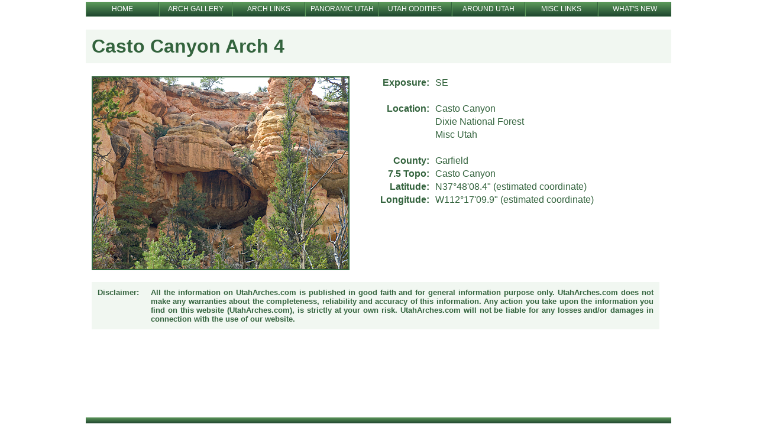

--- FILE ---
content_type: text/html; charset=UTF-8
request_url: http://www.utaharches.com/MISC/castocanyonarch4.html
body_size: 2826
content:

<!DOCTYPE HTML PUBLIC "-//W3C//DTD HTML 4.01 Transitional//EN">
<html>
<head>
<!-- Global site tag (gtag.js) - Google Analytics -->
<script async src="https://www.googletagmanager.com/gtag/js?id=G-4G3ERH4NXV"></script>
<script>
  window.dataLayer = window.dataLayer || [];
  function gtag(){dataLayer.push(arguments);}
  gtag('js', new Date());

  gtag('config', 'G-4G3ERH4NXV');
</script>

<!-- Google Tag Manager -->
<script>(function(w,d,s,l,i){w[l]=w[l]||[];w[l].push({'gtm.start':
new Date().getTime(),event:'gtm.js'});var f=d.getElementsByTagName(s)[0],
j=d.createElement(s),dl=l!='dataLayer'?'&l='+l:'';j.async=true;j.src=
'https://www.googletagmanager.com/gtm.js?id='+i+dl;f.parentNode.insertBefore(j,f);
})(window,document,'script','dataLayer','GTM-X8SC');</script>
<!-- End Google Tag Manager -->
<!-- Begin Ads Intent (adsintent.txt) - Google AdSense -->
<script async src="https://pagead2.googlesyndication.com/pagead/js/adsbygoogle.js?client=ca-pub-4648584384933905"
     crossorigin="anonymous"></script>
<!-- End Ads Intent - Google AdSense -->


<title>Casto Canyon Arch 4 - Misc Utah - UtahArches.com</title>
<meta name="Description" content="Casto Canyon Arch 4, Casto Canyon, Dixie National Forest, Garfield County, Utah">
<meta name="keywords" content="Natural Bridge, Arches, Arch, Bridge, Utah, National Park">
<meta http-equiv="Content-Type" content="text/html; charset=iso-8859-1">
<meta name="verify-v1" content="puA6D8cmKnTvjR+d8Ah1EJJ8yYDkTZN9jA0l8Tao+3E=">

<script data-ad-client="ca-pub-4648584384933905" async src="https://pagead2.googlesyndication.com/pagead/js/adsbygoogle.js"></script>

<link rel="icon" type="image/svg+xml" href="../favicon.ico" />

<link rel="stylesheet" type="text/css" href="../CSS_main.css" />

</head>

<body>
<!-- Google Tag Manager (noscript) -->
<noscript><iframe src="https://www.googletagmanager.com/ns.html?id=GTM-X8SC"
height="0" width="0" style="display:none;visibility:hidden"></iframe></noscript>
<!-- End Google Tag Manager (noscript) -->

<!-- begin wrapper -->
<div class="wrapper">

	<!-- begin header -->
	<div class="header">
	  <!-- begin navbar -->
	<div class="navbar_wrapper">
		<div class="navbar_box grad navbar_link">
			<a href="http://www.utaharches.com/index.php">HOME</a>
		</div>
		<div class="navbar_box grad navbar_link">
			<a href="http://www.utaharches.com/ArchGallery.php">ARCH GALLERY</a>
		</div>
		<div class="navbar_box grad navbar_link">
			<a href="http://www.utaharches.com/ArchLinks.php">ARCH LINKS</a>
		</div>
		<div class="navbar_box grad navbar_link">
			<a href="http://www.utaharches.com/PanoramicUtah.php">PANORAMIC UTAH</a>
		</div>
		<div class="navbar_box grad navbar_link">
			<a href="http://www.utaharches.com/UtahOddities.php">UTAH ODDITIES</a>
		</div>
		<div class="navbar_box grad navbar_link">
			<a href="http://www.utaharches.com/AroundUtah.php">AROUND UTAH</a>
		</div>
		<div class="navbar_box grad navbar_link">
			<a href="http://www.utaharches.com/MiscLinks.php">MISC LINKS</a>
		</div>
		<div class="navbar_box grad navbar_link">
			<a href="http://www.utaharches.com/WhatsNew.php">WHAT'S NEW</a>
		</div>
	</div>
	<!-- end navbar -->
	</div>
	<!-- end Header -->
		


	<!-- begin content -->
	<div class="content">

<!--	
		<br />
		<div class="adsense_center">
			<a href="https://successmultiplied.com/" target="_blank">
		        <img src="../ban_ads/ABS_PreLaunch_800x317.svg" />
		    </a>
		</div>
		<br />
-->	

		<div>
			<br />
						
					<h1>Casto Canyon Arch 4</h1>
					
			<br />
		</div>

		<!-- begin template_wrapper -->
		<div class="template_wrapper">
			<div class="template_img">
				
						<img src="http://www.utaharches.com/MISC/CastoCanyonArch4.jpg" alt="Casto Canyon Arch 4, Casto Canyon, Dixie National Forest, Garfield County, Utah" width="432">
								</div>
			<div class="template_group">
					
				<div class="arch_info">
					<div class="template_title">
						Exposure:
					</div>
					<div class="template_item">
						SE
					</div>
				</div>
				<br />						
			
				<div class="arch_info">
					<div class="template_title">
						Location:
					</div>
					<div class="template_item">
						<div>Casto Canyon</div>
						<div>Dixie National Forest</div>
						<div>Misc Utah</div>
					</div>
				</div>
				<br />
			
				<div class="arch_info">
					<div class="template_title">
						County:
					</div>
					<div class="template_item">
						Garfield
					</div>
				</div>
			
				<div class="arch_info">
					<div class="template_title">
						7.5 Topo:
					</div>
					<div class="template_item">
						Casto Canyon
					</div>
				</div>
			
				<div class="arch_info">
					<div class="template_title">
						Latitude:
					</div>
					<div class="template_item">
						N37&deg;48'08.4&quot; (estimated coordinate)
					</div>
				</div>
			
				<div class="arch_info">
					<div class="template_title">
						Longitude:
					</div>
					<div class="template_item">
						W112&deg;17'09.9&quot; (estimated coordinate)
				  </div>
				</div>
				<br />
						</div>
		</div>
		<!-- end template_wrapper -->

		<!-- begin disclaimer_wrapper -->
		<div class="disclaimer_wrapper">
			<div class="disclaimer">
				Disclaimer:
			</div>  
			<div class="disclaimer">
				All the information on UtahArches.com is published in good faith and for general information purpose only. UtahArches.com does not make any warranties about the completeness, reliability and accuracy of this information. Any action you take upon the information you find on this website (UtahArches.com), is strictly at your own risk. UtahArches.com will not be liable for any losses and/or damages in connection with the use of our website.
			</div>
		</div>
		<!-- begin disclaimer_wrapper -->

	</div>
	<!-- end content -->



	
	<!-- begin Google adsense code -->
	<br />
	<div class="adsense_center">
		<script async src="https://pagead2.googlesyndication.com/pagead/js/adsbygoogle.js?client=ca-pub-4648584384933905"
     crossorigin="anonymous"></script>
<!-- 20210206_ad_01 -->
<ins class="adsbygoogle"
     style="display:inline-block;width:728px;height:90px"
     data-ad-client="ca-pub-4648584384933905"
     data-ad-slot="3517987690"></ins>
<script>
     (adsbygoogle = window.adsbygoogle || []).push({});
</script>    </div>
	<br />
	<!-- end Google adsense code -->


    <!-- begin random_banner_ads -->
	<!-- <br /> -->
    <!-- <div class="adsense_center"> -->
    	    <!-- </div> -->
    <!-- end random_banner_ads -->


	<!-- begin footer -->
	<div class="footer">
		
      <div class="divider_bar gen_gradient">
      </div>

      <div class="footer_menu">
        <div class="footer_menu_group menulink1">
          <a href="http://www.utaharches.com/ANP.php" title="Natural Arch Photos in Arches National Park"><li>Arches National Park</li></a>
          <a href="http://www.utaharches.com/BCNP.php" title="Natural Arch Photos in Bryce Canyon National Park"><li>Bryce Canyon National Park</li></a>
          <a href="http://www.utaharches.com/CNP.php" title="Natural Arch Photos in Canyonlands National Park"><li>Canyonlands National Park</li></a>
          <a href="http://www.utaharches.com/CRNP.php" title="Natural Arch Photos in Capitol Reef National Park"><li>Capitol Reef National Park</li></a>
        </div>
        <div class="footer_menu_group menulink1">
          <a href="http://www.utaharches.com/GCNRA.php" title="Natural Arch Photos in Glen Canyon National Recreation Area"><li>Glen Canyon National Recreation Area</li></a>
          <a href="http://www.utaharches.com/GSENM.php" title="Natural Arch Photos in Grand Staircase Escalante National Monument"><li>Grand Staircase Escalante NM</li></a>
          <a href="http://www.utaharches.com/MISC.php" title="Natural Arch Photos around Utah"><li>Miscellaneous Utah Natural Arches</li></a>
          <a href="http://www.utaharches.com/MA.php" title="Natural Arch Photos near Moab, Utah"><li>Moab Area Natural Arches</li></a>
        </div>
        <div class="footer_menu_group menulink1">
          <a href="http://www.utaharches.com/NBNM.php" title="Natural Bridge Photos in Natural Bridges National Monument"><li>Natural Bridges National Monument</li></a>
          <a href="http://www.utaharches.com/SRS.php" title="Natural Arch Photos with the San Rafael Swell"><li>San Rafael Swell</li></a>
          <a href="http://www.utaharches.com/ZNP.php" title="Natural Arch Photos in Zion National Park"><li>Zion National Park</li></a>
          <a href="http://www.utaharches.com/AtoZ.php" title="Alphabetical List of Natural Arch Photos within Utah"><li>Alphabetical Listing of Utah Natural Arches</li></a>
        </div>
      </div>

      <!-- begin footer_menu_last -->
      <div class="gen_gradient footer_menu_last menulink2">
        <a href="http://www.utaharches.com" title="UtahArches.com Home Page">Home</a> | 
<!--        <a href="http://www.utaharches.com/ContactUs.php" title="Contact Information for UtahArches.com">Contact Us</a> | -->
        <a href="http://www.utaharches.com/Disclaimer.php" title="UtahArches.com Disclaimer">Disclaimer</a> |
        <a href="http://www.utaharches.com/ArchGallery.php" title="Natural Arch Photo Gallery">Arch Gallery</a> | 
        <a href="http://www.utaharches.com/ArchLinks.php" title="Links to related Natural Arch Sites">Arch Links</a> | 
        <a href="http://www.utaharches.com/PanoramicUtah.php" title="Panoramic Photos of Utah">Panoramic Utah</a> | 
        <a href="http://www.utaharches.com/UtahOddities.php" title="Photos of Unique Rock Formations around Utah">Utah Oddities</a> | 
        <a href="http://www.utaharches.com/AroundUtah.php">Around Utah</a> | 
        <a href="http://www.utaharches.com/MiscLinks.php">Misc Links</a>

        <!-- begin footer_copyright -->
        <div class="footer_copyright">
          2002-2023 &copy; UtahArches.com - All Rights Reserved.
        </div>
        <!-- end footer_copyright -->
      
      </div>
      <!-- end footer_menu_last -->

      <br /><br />
	</div>
	<!-- end footer -->

</div>
<!-- end wrapper -->

</body>
</html>


--- FILE ---
content_type: text/html; charset=utf-8
request_url: https://www.google.com/recaptcha/api2/aframe
body_size: 266
content:
<!DOCTYPE HTML><html><head><meta http-equiv="content-type" content="text/html; charset=UTF-8"></head><body><script nonce="tXNwy2kdSP_uXxMMkReuiA">/** Anti-fraud and anti-abuse applications only. See google.com/recaptcha */ try{var clients={'sodar':'https://pagead2.googlesyndication.com/pagead/sodar?'};window.addEventListener("message",function(a){try{if(a.source===window.parent){var b=JSON.parse(a.data);var c=clients[b['id']];if(c){var d=document.createElement('img');d.src=c+b['params']+'&rc='+(localStorage.getItem("rc::a")?sessionStorage.getItem("rc::b"):"");window.document.body.appendChild(d);sessionStorage.setItem("rc::e",parseInt(sessionStorage.getItem("rc::e")||0)+1);localStorage.setItem("rc::h",'1768426032774');}}}catch(b){}});window.parent.postMessage("_grecaptcha_ready", "*");}catch(b){}</script></body></html>

--- FILE ---
content_type: text/css
request_url: http://www.utaharches.com/CSS_main.css
body_size: 3455
content:
/*==========================*/
/*       CSS_main.css        /
/*==========================*/


/***** ======================== begin Page Layout and Formatting =========================== *****/

body {
	margin: 0px 0px 0px 0px;
	padding: 0px 0px 0px 0px;
	background-color: #FFFFFF;
	font-family: Arial, Helvetica, sans-serif;
	font-size: 14pt;
	}

.wrapper {
	margin: auto;
	display: grid;
	grid-template-columns: 990px;
	grid-template-rows: auto;
	justify-content: center;

	/* border: 2px solid #5B995A; */
	}

.header {
	width: auto; 
	height: auto;

	/* border: 2px solid #ff0000; */
	}


.header_short {
	width: auto; height: auto;
	padding: 20px 0px 20px 0px;

	display: grid;
	grid-template-columns: 50% 50%;
	grid-auto-flow: row;

	/* border: 2px solid #ff0000; */
}

.logo {
	display: grid;
	grid-template-rows: auto;
	justify-self: start;

	/* border: 2px solid #00ff00; */
}

.logo img {
	width: 75%;
}

/***** ======================== end Page Layout and Formatting ============================= *****/


/***** ======================== begin Element, Text, Link Formatting ======================= *****/
p {
	width: auto;
	padding: 10px 10px 10px 10px;

	font-size: 13pt;
	line-height: 140%;
	color: #33633D;

	/* border: 2px solid #0000FF; */
	}

h1 {
	width: auto;
	margin: 0px 0px 0px 0px;
	padding: 10px 10px 10px 10px;	

	font-size: 24pt;
	font-weight: bold;
	text-align:left;
	color: #33633D;
	background-color: #5B995A15;	

	/* border: 2px solid #0000FF; */
	}

h2 {
	width: auto;
	margin: 0px 0px 0px 0px;
	padding: 0px 10px 10px 10px;	

	font-size: 16pt;
	font-weight: bold;
	text-align: left;
	color: #33633D;
	background-color: #5B995A15;	

	/* border: 2px solid #0000FF; */
	}

h3 {
	width: auto;
	margin: 0px 0px 0px 0px;
	padding: 10px 10px 10px 10px;	

	font-size: 16pt;
	font-weight: bold;
	text-align:left;
	color: #33633D;
	background-color: #5B995A15;	

	/* border: 2px solid #0000FF; */
	}


.smlink {font-size: 10pt;}
.medlink {font-size: 12pt;}
.lglink {font-size: 16pt;}


/* ========== begin general link formatting ========== */

a:link {font-size: 13pt; color: #33633D;}     /* unvisited link */
a:visited {color: #33633D;}					  /* visited link */
a:active {color: #5B995A}					  /* selected link */

a:hover {color: #5B995A; background-color: #5B995A20;}  /* mouse over link */
/* ========== end general link formatting ========== */


/* ========== begin menulink1 formatting ========== */
.menulink1, .menulink1 a:link, .menulink1 a:visited { font-size: 11pt;
												   color: #33633D;
												   text-align: center;
												   /* text-decoration: none; */
												   font-weight: bold;
												   letter-spacing: 0px; }

.menulink1 a:hover 	{ color: #1F472F; background-color: #5B995A20; }
/* ========== end menulink1 formatting ========== */


/* ========== begin menulink2 formatting ========== */
.menulink2, .menulink2 a:link, .menulink2 a:visited { font-size: 10pt;
	color: #FFFFFF;
	text-align: center;
	text-decoration: none;
	letter-spacing: 0px; }

.menulink2 a:hover 	{ color: #1F472F; }
/* ========== end menulink2 formatting ========== */

/* === This may not be needed ===
.menuwrapper {
	width: 100%; height: auto;
	margin-top: 1px; margin-right: auto; margin-bottom: 5px; margin-left: 0px;
	padding-top: 0px; padding-right: 0px; padding-bottom: 0px; padding-left: 0px;
	}
*/

.divider_bar {
   width: auto;
   height: 10px;
   margin: 5px 0px 5px 0px;
	}

.gen_gradient {
	background: #5B995A; /* For browsers that do not support gradients */
	background: -webkit-linear-gradient(#5B995A, #1F472F); /* For Safari 5.1 to 6.0 */
	background: -o-linear-gradient(#5B995A, #1F472F); /* For Opera 11.1 to 12.0 */
	background: -moz-linear-gradient(#5B995A, #1F472F); /* For Firefox 3.6 to 15 */
	background: linear-gradient(#5B955A, #1F472F); /* Standard syntax */
	}

table {
	font-size: 13px;
	}

/* =================================== end Element, Text, Link Formatting ====================== */


/* =================================== begin navbar.php ======================================== */
.navbar_short_wrapper {
	width: 100%;

	display: grid;
	grid-template-columns: repeat(4, auto);
	grid-template-rows: repeat(1, 25px);
	justify-self: center;
	justify-items: stretch;
	align-self: center;

	/* border: 2px dashed #f57a7a; */
	}

.navbar_short_box {
	width: 90%;
	height: 100%;
	margin-top: 0px; margin-right: 0px; margin-bottom: 0px; margin-left: 0px;
	padding: 5px 5px 5px 5px;
	}

/* begin navbar_short_link formatting */
.navbar_short_link, .navbar_short_link a:link, .navbar_short_link a:visited { 
	font-size: 16px;
	color: #1F472F;
	text-align: center;
	font-weight: bold;
	text-decoration: none;
	letter-spacing: 0px;
	background-color: none;

	/* border: 0px dashed #2600ff; */
	}

.navbar_short_link a:hover { 
	color: #5B995A;
	/* border: 2px solid #33633D;
	border-radius: 25px; */
	background-color: #FFFFFF;
	/* padding: 5px 5px 5px 5px; */
	}
/* end navbar_short_link formatting */


.navbar_wrapper {
	margin-top: 3px;

	display: grid;
	grid-template-columns: repeat(8, 1fr);
	grid-template-rows: repeat(1, 25px);

	/* border: 2px dashed #f57a7a; */
	}

.navbar_box {
	margin-top: 0px; margin-right: 0px; margin-bottom: 0px; margin-left: 0px;
	padding-top: 4px; padding-right: 0px; padding-bottom: 0px; padding-left: 0px;
	border: 1px;
	/* border-radius: 100px; */
	border-style: solid;
	border-color: #5B995A #33633D #33633D #5B995A;
	}

.grad {
	background: #5b995a; /* For browsers that do not support gradients */
	background: -webkit-linear-gradient(#5B995A, #1F472F); /* For Safari 5.1 to 6.0 */
	background: -o-linear-gradient(#5B995A, #1F472F); /* For Opera 11.1 to 12.0 */
	background: -moz-linear-gradient(#5B995A, #1F472F); /* For Firefox 3.6 to 15 */
	background: linear-gradient(#5B995A, #1F472F); /* Standard syntax */
}

/* begin navbar_link formatting */
.navbar_link, .navbar_link a:link, .navbar_link a:visited { 
	font-size: 12px;
	color: #FFFFFF;
	text-align: center;
	text-decoration: none;
	letter-spacing: 0px;
	background-color: none;

	/* border: 0px dashed #2600ff; */
	}

.navbar_link a:hover { 
	color: #1F472F;
	}
/* end navbar_link formatting */

/* =================================== end navbar.php ========================================== */


/* =================================== begin content =========================================== */
.content {
	width: auto;
	height: auto;
	margin-top: 0px; margin-right: 0px; margin-bottom: 0px; margin-left: 0px;
	padding-top: 0px; padding-right: 0px; padding-bottom: 0px; padding-left: 0px;

	/* border: 1px solid #ff0000; */
	}

.content_item {
	width: auto;
	margin: 0px 15px 0px 0px;

	display: grid;
	grid-template-columns: repeat(2, auto);
	grid-auto-flow: row;

	align-items: center;

	/* border: 1px solid #ff0000; */
}

table, td {
	font-size: 12pt;
}

.content_menu {
	width: auto; height: auto;
	margin-top: 0px; margin-right: auto; margin-bottom: 0px; margin-left: 10px;

	display: grid;
	grid-template-columns: repeat(4, 25%);
	grid-auto-flow: row;
	
	/* border: 1px solid  #FF0000; */
	}

.content_menu_group {
	width: auto;
	height: auto;

	display: grid;
	grid-template: auto;
	justify-items: left;

	margin: 10px auto 10px 0px;
	line-height: 20px;
	
	/* border: 1px solid #0000FF; */
	}
/* =================================== end content ============================================= */


/* =================================== begin Miscellaneous Elements ============================ */
.button {
	justify-items: center;
	width: 400px;
	height: auto;
	margin: 5px;
	padding: 5px;

	text-align: center;
	text-decoration: none;
	font-size: 16pt;
	font-weight: 600;
	text-shadow: 3px 3px 5px black, 0px 0px black, 0px 0px black, 0px 0px black;
	/* line-height: 40px; */
	color: white;

	cursor: pointer;
}

.button1 {
	background-color: rgb(235, 0, 0);
	border: 2px solid;
	border-radius: 10px;
	border-color: red;
	box-shadow: 2px 2px 5px 0.0px #000000,
	5px 5px 10px 0.0px #666666,
	-2px -2px 0px 1.0px #ffffff;
		
}

.bigbtnl {
	width: 300px;
	height: 60px;
	background: none;
	border: 4px solid;
	border-radius: 100px 100px 100px 100px;
	box-shadow: 2px 2px 5px 0.0px #bbbbbb,
				5px 5px 10px 0.0px #666666,
				-2px -2px 5px 1.0px #bbbbbb;
					
	font-size: 18pt;
	font-weight: 500;
	line-height: 36px;
}


vh1 {
	width: auto;
	margin: 0px 0px 0px 0px;
	padding: 10px 10px 10px 10px;

	font-size: 16pt;
	font-weight: bold;
	line-height: 28px;
	letter-spacing: 1px;
	text-align: center;
	color: #000000;

	/* text-shadow: 1px 1px 2px red, 0px 0px black, 0px 0px black, 0px 0px black; */

	/* border: 2px solid #0000FF; */

}

video {
	max-width: 100%;
	height: auto;
}

.video_ads_center {
	display: grid;
	grid-template-columns: auto;
	justify-items: center;

	/* border: 2px solid #5B995A; */
}


/* =================================== end Miscellaneous Elements ============================ */


/* =================================== begin footer.php ======================================== */
.footer {
	width: auto;
	height: auto;

	/* border: 1px solid #5B995A; */
	}

.footer_menu {
	width: auto;
	height: auto;
	margin-top: 0px; margin-right: auto; margin-bottom: 0px; margin-left: 10px;

	display: grid;
	grid-template-columns: 30% 35% 35%;
	grid-auto-flow: row;
	
	/* border: 1px solid  #FF0000; */
	}

.footer_menu_group {
	width: auto;
	height: auto;

	display: grid;
	grid-template: auto;
	justify-items: left;

	margin: 10px auto 10px 0px;
	line-height: 20px;
	
	/* border: 1px solid #0000FF; */
	}

.footer_menu_last {
	width: 100%; height: auto;
	margin: 5px 0px 0px 0px;
	padding:  5px 0px 0px 0px;
	display: inline-block;

	/* background-color: #5B995A; */
	}

.footer_copyright {
	width: 100%; height: 20px;
	padding: 5px 0px 5px 0px;

	font-size: 13pt;
	text-align:center;
	line-height: 20px;
	color: #FFFFFF;
	}
/* =================================== end footer.php ========================================== */


/* =================================== begin Area Thumbnail Table ============================== */
.thumbnail_table {
	width: auto;
	height: auto;

	/* border: 2px solid #FF0000; */
}

.thumbnail_group_1 {
	width: auto;
	height: auto;
	margin: 5px 0px 5px 0px;
	padding: 10px 10px 10px 10px;

	display: grid;
	grid-template-columns: repeat(1, 20%);
	grid-auto-flow: row;
	justify-content: center;

	/* border: 2px solid #47a16b; */
}

.thumbnail_group_2 {
	width: auto;
	height: auto;
	margin: 5px 0px 5px 0px;
	padding: 10px 10px 10px 10px;

	display: grid;
	grid-template-columns: repeat(2, 45%);
	grid-auto-flow: row;
	justify-content: center;

	/* border: 2px solid #47a16b; */
}

.thumbnail_group_3 {
	width: auto;
	height: auto;
	margin: 5px 0px 5px 0px;
	padding: 10px 10px 10px 10px;

	display: grid;
	grid-template-columns: repeat(3, 33%);
	grid-auto-flow: row;
	justify-content: center;

	/* border: 2px solid #47a16b; */
}

.thumbnail_group_4 {
	width: auto;
	height: auto;
	margin: 5px 0px 5px 0px;
	padding: 10px 10px 10px 10px;

	display: grid;
	grid-template-columns: repeat(4, 25%);
	grid-auto-flow: row;
	justify-content: center;

	/* border: 2px solid #47a16b; */
}

.thumbnail_group_5 {
	width: auto;
	height: auto;
	margin: 5px 0px 5px 0px;
	padding: 10px 10px 10px 10px;

	display: grid;
	grid-template-columns: repeat(5, 20%);
	grid-auto-flow: row;
	justify-content: center;

	/* border: 2px solid #47a16b; */
}

.thumbnail_item {
	width: auto;
	height: auto;
	margin: 0px 0px 30px 0px;
	/* padding: 10px 10px 10px 10px; */

	display: grid;
	grid-template: auto;
	justify-items: center;

	/* border: 2px solid #e5ff00; */
}

/* ========== begin tumbnail link formatting =========== */
.thumblink, .thumblink a:link, .thumblink a:visited { font-size: 12pt;
	color: #33633D;
	text-align: center;
	text-decoration: none;
	line-height: 25px;
	letter-spacing: 0px; }

.thumblink img:hover 	{
	outline: 3px solid #5B995A;
	outline-offset: -5px;
}
/* ========== end thumbnail link formatting ============ */

/* =================================== end begin Area Thumbnail Table ========================== */


/* =================================== begin template.php ====================================== */
.template_wrapper {
	width: auto;
	padding: 0px 10px 0px 10px;

	display: grid;
	grid-template-columns: auto auto;
	grid-auto-flow: row;
	column-gap: 10px;
	justify-content: start;
	align-items: start;

	/* border: 2px solid #FF7700; */
}

.template_img {
	display: grid;
	grid-template-columns: auto;

	border: 2px solid #33633D;

	pointer-events: none;
}


.template_group {
	display: grid;
	grid-template-columns: auto;

	/* border: 2px solid #c7e03a; */
}

.arch_info {
	display: grid;
	grid-template-columns: 125px auto;
	grid-auto-flow: row;
	column-gap: 10px;
	align-content: start;

	font-size: 12pt;
	color: #33633D;

	/* border: 2px solid #008800; */
}

.smfont {
	font-size: 9pt;
}

.template_title {
	display: grid;
	grid-template-columns: 100%;
	text-align: right;

	font-size: 12pt;
	font-weight: bold;
	color: #33633D;
	line-height: 22px;

	/* border: 2px solid #59c2f3; */
}

.template_item {
	display: table;
	grid-template-columns: 100%;
	text-align: left;

	font-size: 12pt;
	color: #33633D;
	line-height: 22px;

	/* border: 2px solid #59c2f3; */
}


.disclaimer_wrapper {
	width: auto;
	margin: 20px 20px 10px 10px;

	display: grid;
	grid-template-columns: 90px auto;

	/* border: 2px solid #0000FF; */
}

.disclaimer {
	padding: 10px 10px 10px 10px;	

	font-size: 10pt;
	font-weight: bold;
	text-align: justify;
	text-justify: inter-word;

	color: #33633D;
	background-color: #5B995A15;

	/* border: 2px solid #00fff2; */
}

/* =================================== end template.php ======================================== */


/* =================================== begin ArchGallery.php =================================== */
.gallery {
	width: auto;

	display: grid;
	grid-template-columns: repeat(3, 30%);
	grid-auto-flow: row;
	grid-gap: 20px;
	justify-content: center;

	/* border: 2px dashed #FF7700; */
	}

.gallery_item {
	display: grid;
	grid-template-columns: auto;
	place-items: center;

	/* border: 2px dashed #7fe40d; */
	}

/* ========== begin gallerlink formatting ========== */
.gallerylink, .gallerylink a:link, .gallerylink a:visited { font-size: 10pt;
															color: #FFFFFF;
															text-align: center;
															text-decoration: none;
															letter-spacing: 0px; }

.gallerylink img:hover 	{
	outline: 3px solid #FFBD4A;
	outline-offset: -5px;
}
/* ========== end gallerlink formatting ========== */

/* =================================== end ArchGallery.php ===================================== */


/* =================================== begin ArchLinks.php ===================================== */
.link_table {
	width: auto;
	margin: 10px 10px 10px 10px;

	display: grid;
	grid-template-columns: auto;
	justify-content: left;

	/* border: 2px solid #FF0000; */
}

.link_item {
	width: 100%;
	height: auto;	
	margin: 5px 0px 5px 0px;
	padding: 10px 10px 10px 10px;

	display: grid;
	grid-template-columns: 350px 570px;
	justify-content: left;

	/* border: 2px solid #47a16b; */
}

.link_URL {
	font-size: 14pt;
}

.link_description {
	font-size: 14pt;
}
/* =================================== end ArchLinks.php ======================================= */


/* =================================== begin WhatsNew.php ====================================== */
.whatsnew_bar {
	width: auto;
	margin: 0px 0px 0px 0px;
	padding: 3px 5px 3px 10px;	

	font-size: 14pt;
	font-weight: bold;
	text-align: left;
	color: #33633D;
	background-color: #5B995A15;	

	/* border: 2px solid #0000FF; */
}

.whatsnew_item {
	margin: 20px 10px 20px 30px;

	display: grid;
	grid-template-columns: 70px auto;
	grid-template-rows: auto;
	grid-auto-flow: column;

	font-size: 13pt;
	color: #33633D;
	line-height: 20px;
	word-wrap: normal;

	/* border: 2px solid #f57a7a; */
}
/* =================================== end WhatsNew.php ======================================== */


/* =================================== begin AtoZ.php ===================================== */
.atoz_buttons {
	width: auto;
	height: auto;
	margin: 5px 0px 5px 0px;
	padding: 10px 10px 10px 10px;

	display: grid;
	grid-template-columns: repeat(26, 30px);
	grid-template-rows: 30px;
	grid-auto-flow: row;
	column-gap: 5px;
	place-content: center;

	/* border: 2px solid #47a16b; */
}

.atoz_box {
	margin-top: 0px; margin-right: 0px; margin-bottom: 0px; margin-left: 0px;
	padding-top: 4px; padding-right: 0px; padding-bottom: 0px; padding-left: 0px;
	border: 1px;
	/* border-radius: 100px; */
	border-style: solid;
	border-color: #5B995A #33633D #33633D #5B995A;
	}

.atoz_grad {
	background: #5b995a; /* For browsers that do not support gradients */
	background: -webkit-linear-gradient(#5B995A, #1F472F); /* For Safari 5.1 to 6.0 */
	background: -o-linear-gradient(#5b995a, #1F472F); /* For Opera 11.1 to 12.0 */
	background: -moz-linear-gradient(#5B995A, #1F472F); /* For Firefox 3.6 to 15 */
	background: linear-gradient(#5B955A, #1F472F); /* Standard syntax */
	}

/* begin atoz_link formatting */
.atoz_link, .atoz_link a:link, .atoz_link a:visited { 
	font-size: 18px;
	color: #FFFFFF;
	text-align: center;
	text-decoration: none;
	letter-spacing: 0px;
	background-color: none;

	/* border: 0px dashed #2600ff; */
	}

.atoz_link a:hover { 
	color: #1F472F;
	}
/* end atoz_link formatting */

/* =================================== End AtoZ.php ======================================= */


/* =================================== begin used on COUNTY pages ============================== */

.county_wrapper {
	width: auto;

	display: grid;
	grid-template-columns: repeat(3, auto);
	grid-auto-flow: row;
	column-gap: 150px;
	justify-content: center;

	/* border: 2px solid #0000FF; */
}

.county_group {
	width: auto;

	display: grid;
	grid-template-columns: auto;
	justify-items: center;

	/* border: 2px solid #FFF000; */
}

.county_item {
	width: 100%;
	height: auto;	
	/* margin: 5px 0px 5px 0px; */
	/* padding: 3px 3px 3px 3px; */

	/* border: 2px solid #47a16b; */
}

/* ========== begin countylink formatting ============== */
.countylink, .countylink a:link, .countylink a:visited {
	font-size: 12pt;
	color: #33633D;
	text-align: left;
	/* text-decoration: none; */
	line-height: 30px;
	letter-spacing: 0px; }

.countylink img:hover 	{
	outline: 3px solid #5B995A;
	outline-offset: -5px;
}
/* ========== end countylink formatting ================ */

/* =================================== end used on COUNTY pages ================================ */


/* =================================== begin 3rd Party Addins ================================== */

.adsense {
	display: grid;
	grid-template-columns: auto;

	/* border: 1px solid #5B995A; */
}

.adsense_center {
	display: grid;
	grid-template-columns: auto;
	justify-items: center;

	/* border: 1px solid #5B995A; */
}

.ban_ads {
	display: grid;
	grid-template-columns: 100%;
	justify-items: center;

	padding: 20px 10px 30px 10px;

	/* border: 1px solid #FF0000;	 */
}

.ban_ad_block {
	display: grid;
	grid-template-columns: 33% 33% 33%;

	padding: 20px 10px 30px 10px;

	/* border: 1px solid #FF0000;	 */
}

.ban_ad_item {
	height: auto;
	margin: 2px 3px 2px 3px;
	padding: 3px 10px 3px 10px;
	justify-items: stretch;

	font-size: 12pt;
	text-align: center;
	color: #FFFFFF;
	background-color: #33633D;
	
	border: 1px solid #33633D;
	border-radius: 30px;
}

/* ========== begin ban_ad_link formatting ============== */
.ban_ad_link, .ban_ad_link a:link, .ban_ad_link a:visited {
	font-size: 12pt;
	text-align: none;
	text-decoration: none;
	color: #FFFFFF;
	background-color: none;
 }

.ban_ad_link a:hover {
	font-weight: bold;
	
	/* border: 1px solid #FFFFFF;
	border-radius: 30px; */
}
/* ========== end ban_ad_link formatting ================ */


/* =================================== end 3rd Party Addins ==================================== */


/* =================================== begin SiteMap.php ======================================= */
.fbox {
	width: 30%; height: auto;
	display: inline-block;
	margin: 0px;
	margin-top: 0px; margin-right: auto; margin-bottom: 0px; margin-left: 0px;	
	padding-top: 0px; padding-right: 0px; padding-bottom: 0px; padding-left: 30px;	
	border: 0px;
	border-style: solid;
	border-color: #0000FF;
	text-align: left;
	}

.fbox_item {
	width: auto; height: auto;
	display: inline-block;
	margin: 0px;
	margin-top: 0px; margin-right: auto; margin-bottom: 0px; margin-left: 0px;	
   padding-top: 0px; padding-right: 0px; padding-bottom: 0px; padding-left: 30px;	
	border: 0px;
	border-style: solid;
	border-color: #FFF000;
	text-align: left;
	}
/* =================================== end SiteMap.php ========================================= */


/* ============ begin OLD code for pages not used on Utaharches.com ============================ */

.divider_line {
	margin-top: 0px; margin-right: auto; margin-bottom: 10px; margin-left: 0px;
   padding-top: 0px; padding-right: 0px; padding-bottom: 0px; padding-left: 0px;
	display: inline-block;
	width: 100%; height: 10px;
	background-color: #0a45c4;
	}

centerimage {
	display: block;
	margin: auto;
	width: auto; height: auto;
	margin-top: 0px; margin-right: 0px; margin-bottom: 0px; margin-left: 0px;
	padding-top: 0px; padding-right: 0px; padding-bottom: 0px; padding-left: 0px;

	/* border: 1px; solid #EEEEEE; */		
	}

/* ============ end OLD code for pages not used on Utaharches.com ============================== */
